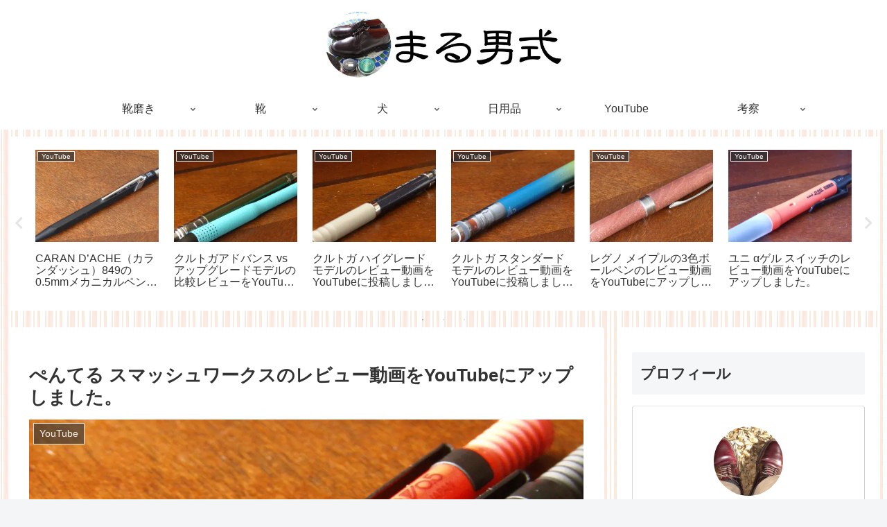

--- FILE ---
content_type: text/html; charset=utf-8
request_url: https://www.google.com/recaptcha/api2/aframe
body_size: 265
content:
<!DOCTYPE HTML><html><head><meta http-equiv="content-type" content="text/html; charset=UTF-8"></head><body><script nonce="-Dz2LukOa9F4JX_kttrnDA">/** Anti-fraud and anti-abuse applications only. See google.com/recaptcha */ try{var clients={'sodar':'https://pagead2.googlesyndication.com/pagead/sodar?'};window.addEventListener("message",function(a){try{if(a.source===window.parent){var b=JSON.parse(a.data);var c=clients[b['id']];if(c){var d=document.createElement('img');d.src=c+b['params']+'&rc='+(localStorage.getItem("rc::a")?sessionStorage.getItem("rc::b"):"");window.document.body.appendChild(d);sessionStorage.setItem("rc::e",parseInt(sessionStorage.getItem("rc::e")||0)+1);localStorage.setItem("rc::h",'1768726552652');}}}catch(b){}});window.parent.postMessage("_grecaptcha_ready", "*");}catch(b){}</script></body></html>